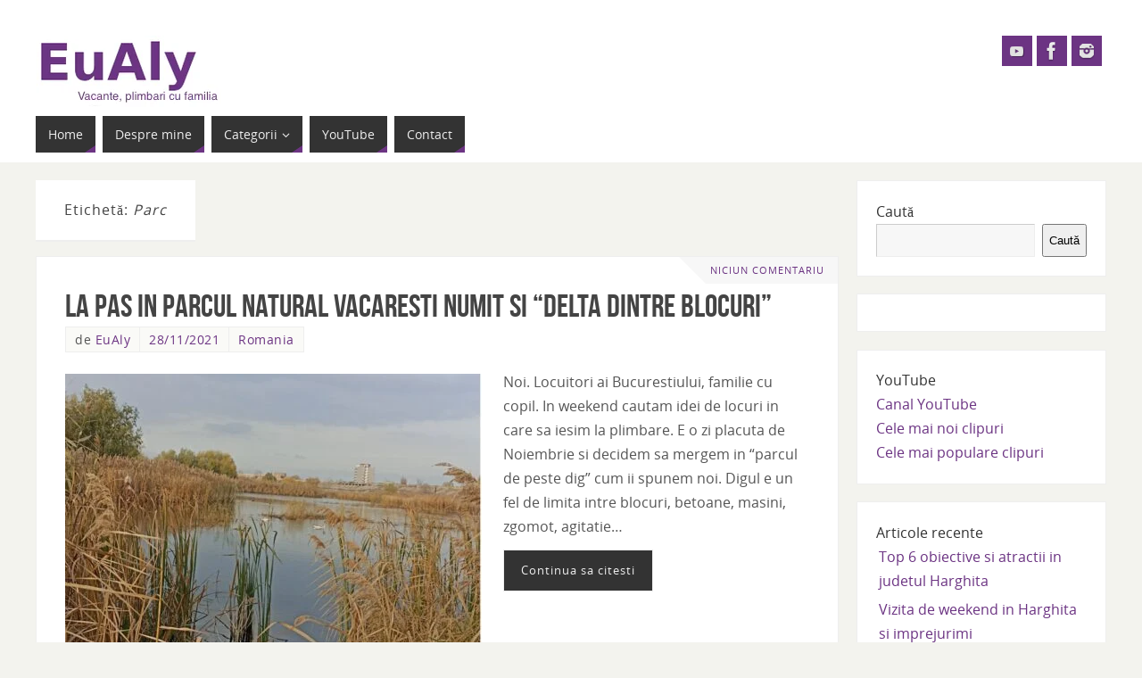

--- FILE ---
content_type: text/html; charset=UTF-8
request_url: https://www.eualy.com/tag/parc/
body_size: 17870
content:
<!DOCTYPE html><html dir="ltr" lang="ro-RO" prefix="og: https://ogp.me/ns#"><head><script data-no-optimize="1" type="6ac76ad33afb18edf2db854b-text/javascript">var litespeed_docref=sessionStorage.getItem("litespeed_docref");litespeed_docref&&(Object.defineProperty(document,"referrer",{get:function(){return litespeed_docref}}),sessionStorage.removeItem("litespeed_docref"));</script> <meta name="viewport" content="width=device-width, user-scalable=yes, initial-scale=1.0, minimum-scale=1.0, maximum-scale=3.0"><meta http-equiv="Content-Type" content="text/html; charset=UTF-8" /><link rel="profile" href="https://gmpg.org/xfn/11" /><link rel="pingback" href="https://www.eualy.com/xmlrpc.php" /><title>Parc - EuAly - Vacante, calatorii si plimbari cu familia</title><style type="text/css">/* Parabola Custom CSS */</style><style>img:is([sizes="auto" i], [sizes^="auto," i]) { contain-intrinsic-size: 3000px 1500px }</style><meta name="robots" content="max-image-preview:large" /><link rel="canonical" href="https://www.eualy.com/tag/parc/" /><meta name="generator" content="All in One SEO (AIOSEO) 4.9.0" /> <script type="application/ld+json" class="aioseo-schema">{"@context":"https:\/\/schema.org","@graph":[{"@type":"BreadcrumbList","@id":"https:\/\/www.eualy.com\/tag\/parc\/#breadcrumblist","itemListElement":[{"@type":"ListItem","@id":"https:\/\/www.eualy.com#listItem","position":1,"name":"Prima pagin\u0103","item":"https:\/\/www.eualy.com","nextItem":{"@type":"ListItem","@id":"https:\/\/www.eualy.com\/tag\/parc\/#listItem","name":"Parc"}},{"@type":"ListItem","@id":"https:\/\/www.eualy.com\/tag\/parc\/#listItem","position":2,"name":"Parc","previousItem":{"@type":"ListItem","@id":"https:\/\/www.eualy.com#listItem","name":"Prima pagin\u0103"}}]},{"@type":"CollectionPage","@id":"https:\/\/www.eualy.com\/tag\/parc\/#collectionpage","url":"https:\/\/www.eualy.com\/tag\/parc\/","name":"Parc - EuAly - Vacante, calatorii si plimbari cu familia","inLanguage":"ro-RO","isPartOf":{"@id":"https:\/\/www.eualy.com\/#website"},"breadcrumb":{"@id":"https:\/\/www.eualy.com\/tag\/parc\/#breadcrumblist"}},{"@type":"Person","@id":"https:\/\/www.eualy.com\/#person","name":"EuAly","image":{"@type":"ImageObject","@id":"https:\/\/www.eualy.com\/tag\/parc\/#personImage","url":"https:\/\/www.eualy.com\/wp-content\/litespeed\/avatar\/3d3b2ba8c40d5d9745c4226d2c817454.jpg?ver=1763694861","width":96,"height":96,"caption":"EuAly"}},{"@type":"WebSite","@id":"https:\/\/www.eualy.com\/#website","url":"https:\/\/www.eualy.com\/","name":"EuAly - Vacante, calatorii si plimbari cu familia","inLanguage":"ro-RO","publisher":{"@id":"https:\/\/www.eualy.com\/#person"}}]}</script> <link rel='dns-prefetch' href='//www.googletagmanager.com' /><link rel='dns-prefetch' href='//pagead2.googlesyndication.com' /><link rel="alternate" type="application/rss+xml" title="EuAly - Vacante, calatorii si plimbari cu familia &raquo; Flux" href="https://www.eualy.com/feed/" /><link rel="alternate" type="application/rss+xml" title="EuAly - Vacante, calatorii si plimbari cu familia &raquo; Flux comentarii" href="https://www.eualy.com/comments/feed/" /><link rel="alternate" type="application/rss+xml" title="EuAly - Vacante, calatorii si plimbari cu familia &raquo; Flux etichetă Parc" href="https://www.eualy.com/tag/parc/feed/" /><style id="litespeed-ccss">.wp-block-group{box-sizing:border-box}.wp-block-latest-posts.wp-block-latest-posts__list{list-style:none;padding-left:0}.wp-block-latest-posts.wp-block-latest-posts__list li{clear:both}ul{box-sizing:border-box}.wp-block-search__button{margin-left:.625em;word-break:normal}.wp-block-search__inside-wrapper{display:flex;flex:auto;flex-wrap:nowrap;max-width:100%}.wp-block-search__label{width:100%}.wp-block-search__input{padding:8px;flex-grow:1;margin-left:0;margin-right:0;min-width:3em;border:1px solid #949494;text-decoration:unset!important}:root{--wp--preset--font-size--normal:16px;--wp--preset--font-size--huge:42px}.screen-reader-text{border:0;clip:rect(1px,1px,1px,1px);clip-path:inset(50%);height:1px;margin:-1px;overflow:hidden;padding:0;position:absolute;width:1px;word-wrap:normal!important}body{--wp--preset--color--black:#000;--wp--preset--color--cyan-bluish-gray:#abb8c3;--wp--preset--color--white:#fff;--wp--preset--color--pale-pink:#f78da7;--wp--preset--color--vivid-red:#cf2e2e;--wp--preset--color--luminous-vivid-orange:#ff6900;--wp--preset--color--luminous-vivid-amber:#fcb900;--wp--preset--color--light-green-cyan:#7bdcb5;--wp--preset--color--vivid-green-cyan:#00d084;--wp--preset--color--pale-cyan-blue:#8ed1fc;--wp--preset--color--vivid-cyan-blue:#0693e3;--wp--preset--color--vivid-purple:#9b51e0;--wp--preset--gradient--vivid-cyan-blue-to-vivid-purple:linear-gradient(135deg,rgba(6,147,227,1) 0%,#9b51e0 100%);--wp--preset--gradient--light-green-cyan-to-vivid-green-cyan:linear-gradient(135deg,#7adcb4 0%,#00d082 100%);--wp--preset--gradient--luminous-vivid-amber-to-luminous-vivid-orange:linear-gradient(135deg,rgba(252,185,0,1) 0%,rgba(255,105,0,1) 100%);--wp--preset--gradient--luminous-vivid-orange-to-vivid-red:linear-gradient(135deg,rgba(255,105,0,1) 0%,#cf2e2e 100%);--wp--preset--gradient--very-light-gray-to-cyan-bluish-gray:linear-gradient(135deg,#eee 0%,#a9b8c3 100%);--wp--preset--gradient--cool-to-warm-spectrum:linear-gradient(135deg,#4aeadc 0%,#9778d1 20%,#cf2aba 40%,#ee2c82 60%,#fb6962 80%,#fef84c 100%);--wp--preset--gradient--blush-light-purple:linear-gradient(135deg,#ffceec 0%,#9896f0 100%);--wp--preset--gradient--blush-bordeaux:linear-gradient(135deg,#fecda5 0%,#fe2d2d 50%,#6b003e 100%);--wp--preset--gradient--luminous-dusk:linear-gradient(135deg,#ffcb70 0%,#c751c0 50%,#4158d0 100%);--wp--preset--gradient--pale-ocean:linear-gradient(135deg,#fff5cb 0%,#b6e3d4 50%,#33a7b5 100%);--wp--preset--gradient--electric-grass:linear-gradient(135deg,#caf880 0%,#71ce7e 100%);--wp--preset--gradient--midnight:linear-gradient(135deg,#020381 0%,#2874fc 100%);--wp--preset--duotone--dark-grayscale:url('#wp-duotone-dark-grayscale');--wp--preset--duotone--grayscale:url('#wp-duotone-grayscale');--wp--preset--duotone--purple-yellow:url('#wp-duotone-purple-yellow');--wp--preset--duotone--blue-red:url('#wp-duotone-blue-red');--wp--preset--duotone--midnight:url('#wp-duotone-midnight');--wp--preset--duotone--magenta-yellow:url('#wp-duotone-magenta-yellow');--wp--preset--duotone--purple-green:url('#wp-duotone-purple-green');--wp--preset--duotone--blue-orange:url('#wp-duotone-blue-orange');--wp--preset--font-size--small:13px;--wp--preset--font-size--medium:20px;--wp--preset--font-size--large:36px;--wp--preset--font-size--x-large:42px;--wp--preset--spacing--20:.44rem;--wp--preset--spacing--30:.67rem;--wp--preset--spacing--40:1rem;--wp--preset--spacing--50:1.5rem;--wp--preset--spacing--60:2.25rem;--wp--preset--spacing--70:3.38rem;--wp--preset--spacing--80:5.06rem}html,body,div,span,h1,h2,p,a,img,ins,ul,li,form,label,article,footer,header,nav,section,time{margin:0;padding:0;border:0;font-size:100%}*,*:before,*:after{box-sizing:border-box}article,footer,header,nav,section{display:block}ul{list-style:none}h1,h2{clear:both;font-weight:400}#content h1,#content h2{clear:none}ul{list-style:none}a img{border:none}#container{float:none;margin:0;width:100%;margin-top:20px}#content{margin-bottom:0}.sidey{display:block;float:left}div.menu,#branding,#main,#header{margin:0 auto}#branding{display:block;float:left;clear:both;height:75px;padding:0;position:relative;overflow:hidden;width:100%}a#logo{display:inline;height:100%}#forbottom{min-height:200px}html{font-size:16px;line-height:1.7}ul ul{margin-bottom:0}ins{text-decoration:none}input[type=search]{border:1px solid transparent;padding:10px}a:link,a:visited{text-decoration:none}.screen-reader-text{position:absolute;left:-9000px}#header{background:0 0}#header-container{display:block;float:none;position:relative;top:0;width:100%;height:100%}#header-container>div{margin-top:20px}#nav-toggle{display:none}#access{display:block;float:left;clear:both;width:100%;margin:10px auto 0}#access a{display:block;text-decoration:none;font-size:13px;text-transform:uppercase}#access a>span{display:block;padding:.5em 1em}#access ul li{position:relative;display:block;float:left;margin-right:8px;white-space:nowrap;margin-bottom:10px}#access>.menu>ul>li a:not(:only-child)>span:after{font-family:"Elusive";content:'\e80a';margin-left:5px;z-index:251;position:relative;display:inline-block;line-height:1}#access>.menu>ul ul>li a>span{margin-right:10px}#access>.menu>ul>li>a:after,#access>.menu>ul ul:after{position:absolute;content:"";width:0;height:0;right:0;bottom:0;border-bottom:8px solid transparent;border-left:12px solid transparent}#access ul ul{display:none;position:absolute;clear:both;z-index:250;margin-left:0}#access ul ul li{display:table;position:relative;float:left;clear:both;width:100%;margin:0}#access ul ul a{display:table;float:none;min-width:150px;width:100%}.parabola-menu-left #nav-toggle{text-align:left}#main{clear:both;padding:0}.page-header{display:table;float:none;border-bottom:2px solid transparent;margin-bottom:1em;padding:1.25em 2em}#content .page-title{display:inline-block;font-size:1em;font-weight:400;text-transform:none;letter-spacing:1px}.page-title span{font-style:italic;font-weight:400}#content .entry-title{font-size:2em;font-weight:400;line-height:1.3em;padding:0;margin:0;word-wrap:break-word}.entry-title a:link,.entry-title a:visited{color:inherit;text-decoration:none}.entry-meta{display:block;font-size:.85em;clear:both;margin-bottom:1em}.entry-meta span{display:block;float:left;border:1px solid transparent;margin-right:-1px;padding:0 10px;text-transform:uppercase;line-height:2;letter-spacing:.5px}time.updated{display:none}.entry-meta span.bl_categ{max-width:97%}.comments-link{position:absolute;right:0;top:0;height:30px;line-height:30px;min-width:110px;padding:0 15px 0 5px;text-align:center}.comments-link *{font-size:.7em;text-transform:uppercase;letter-spacing:1px;vertical-align:top}.comments-link:before{position:absolute;content:"";width:0;height:0;left:-30px;top:0;border-top:30px solid transparent;border-left:30px solid transparent}.entry-summary{clear:both;padding-top:8px;word-wrap:break-word}#content .entry-summary p:last-child{margin-bottom:12px}.entry-summary img{max-width:100%;height:auto}.alignleft,img.alignleft{float:left;margin-right:24px;margin-top:4px}img.alignleft{margin-bottom:12px}img.alignleft{opacity:.99;filter:alpha(opacity=99)}.widget-area ul,.widget-area ul ul{list-style:none;list-style-image:none}.widget-container{padding:1.3em;margin:0 0 1.2em;border:1px solid transparent}.widget-container>*{max-width:100%}.widget-container ul li{display:block;float:none;margin-bottom:5px}.widget-area a:link,.widget-area a:visited{text-decoration:none;word-wrap:break-word}input[type=search]{-webkit-appearance:textfield}input[type=search]::-webkit-search-decoration{-webkit-appearance:none}#main .widget-area ul{margin-left:0;padding:0}#main .widget-area ul ul{border:none;margin-left:3px;padding:0}#forbottom{clear:both;width:100%}.socials{float:right;position:relative;margin-right:10px;overflow:hidden}.socials a{position:relative;display:block;float:left;padding:4px;overflow:hidden;line-height:0}.socials img{position:relative;width:26px;height:26px;z-index:99}#header-container>div#sheader{position:absolute;margin:0;top:0;right:5px;z-index:270}#sheader a+a{margin-left:5px}.socials a:last-child{margin-bottom:0}article.post,article.hentry{position:relative;display:block;overflow:hidden;margin:0 0 1.5em;border:1px solid transparent;padding:2em}#toTop{width:22px;height:14px;bottom:20px;right:20px;position:fixed;display:none;z-index:999;background:url(/wp-content/themes/eualy/images/back.png)}.meta-light .entry-meta span{border:1px solid #eee;background:#fafaf7}a.continue-reading-link{display:table;width:auto;float:none;padding:.75em 1.5em;border:1px solid transparent;margin-top:1em;font-size:.8em;text-transform:uppercase;font-style:normal;letter-spacing:1px}header,nav,section,article,footer{display:block}#header,#main{max-width:1200px}#container.two-columns-right #secondary{width:280px;float:right}#container.two-columns-right #content{width:900px;float:left}#container.two-columns-right #content{width:calc(100% - 300px);float:left}body{font-family:"Open Sans"}#content h2.entry-title a,#content h2.entry-title{font-family:"Bebas Neue"}#access ul li a,#access ul li a span{font-family:"Open Sans"}body{color:#555;background-color:#f3f3ee}a{color:#6c3483}#header-full{background-color:#fff}.socials a{background-color:#6c3483}#access a,#nav-toggle span{color:#eee;background-color:#333}@media (max-width:650px){#access,#nav-toggle{background-color:#333}}#access>.menu>ul>li>a:after,#access>.menu>ul ul:after{border-color:transparent transparent #6c3483}#access ul ul{box-shadow:3px 3px 0 rgba(102,102,102,.3)}.page-title,.page-header,article.post,article.hentry{background-color:#fff}.sidey .widget-container,article.post,article.hentry,.page-header{border-color:#eee}.sidey .widget-container{color:#333;background-color:#fff}.sidey .widget-container a{color:#6c3483}.entry-title,.entry-title a,.page-title{color:#444}.comments-link{background-color:#f7f7f7}.comments-link:before{border-color:#f7f7f7 transparent transparent}a.continue-reading-link{color:#eee!important;background:#333;border-color:#eee}input[type=search]{background-color:#f7f7f7;border-color:#ccc #eee #eee #ccc;color:#555}#toTop{border-color:transparent transparent #131211}#toTop:after{border-color:transparent transparent #fff}.entry-summary{text-align:Default}html{font-size:16px;line-height:1.7em}#access a,.entry-meta span,a.continue-reading-link{text-transform:none}#content h2.entry-title{font-size:36px}#access ul li a{font-size:14px}#header-container>div:first-child{margin:40px 0 0}#branding{height:120px}@media (max-width:800px){#content h2.entry-title{font-size:34.2px}}@media (max-width:650px){#content h2.entry-title{font-size:32.4px}}@media (max-width:800px){body{font-size:.95em}#header,#access,#branding{width:100%}#header-full{min-width:100%}#branding{min-height:100px}#branding,#header-container{height:auto}#wrapper,#main,article.post,#container{width:auto}div.menu{margin:0 5px}#header-container>div:first-child{height:100%}#header a#logo{height:100%;display:block}a#logo img{width:auto;max-width:90%;height:80%}#container[class*=column] #secondary,#container[class*=column] #content{width:100%;float:none;margin:0;clear:both}#container[class*=column] #content{margin-bottom:20px}article.post{padding:1.5em}}@media (max-width:650px){#branding{height:auto}a#logo img{max-height:75%;max-width:90%;width:auto;height:auto}#header-container>div:first-child{margin-top:10px}.entry-meta a,.entry-meta,.comments-link{font-size:12px}#header .socials a img{width:20px;height:20px}#main{margin-top:0}#nav-toggle{display:block;float:left;margin:0 auto;width:100%;padding:2px 4%}#nav-toggle span:before{content:"\e820";font-family:"elusive";font-size:16px;height:40px;line-height:40px}#access{display:none;margin-top:0;padding-bottom:5px}#access .menu ul,#access .menu ul li{width:100%;margin:0}#access>.menu li ul{position:inherit;margin-top:0}#access>.menu ul ul{width:95%;left:5%}#access>.menu>ul>li>a>span{border-width:0 0 1px;border-style:solid;border-color:rgba(128,128,128,.3)}#access>.menu ul li>a:not(:only-child)>span:after{font-family:"Elusive";content:'\e80a';position:absolute;right:5px;top:10px;z-index:251}#access>.menu ul li>a:not(:only-child)>span{padding-right:18px}}@media (max-width:480px){body{font-size:.9em}#toTop{bottom:5px;right:5px}}</style><script src="/cdn-cgi/scripts/7d0fa10a/cloudflare-static/rocket-loader.min.js" data-cf-settings="6ac76ad33afb18edf2db854b-|49"></script><link rel="preload" data-asynced="1" data-optimized="2" as="style" onload="this.onload=null;this.rel='stylesheet'" href="https://www.eualy.com/wp-content/litespeed/ucss/4781b43b29f47f6b738066143ddd850e.css?ver=222eb" /><script data-optimized="1" type="litespeed/javascript" data-src="https://www.eualy.com/wp-content/plugins/litespeed-cache/assets/js/css_async.min.js"></script> <style id='classic-theme-styles-inline-css' type='text/css'>/*! This file is auto-generated */
.wp-block-button__link{color:#fff;background-color:#32373c;border-radius:9999px;box-shadow:none;text-decoration:none;padding:calc(.667em + 2px) calc(1.333em + 2px);font-size:1.125em}.wp-block-file__button{background:#32373c;color:#fff;text-decoration:none}</style><style id='global-styles-inline-css' type='text/css'>:root{--wp--preset--aspect-ratio--square: 1;--wp--preset--aspect-ratio--4-3: 4/3;--wp--preset--aspect-ratio--3-4: 3/4;--wp--preset--aspect-ratio--3-2: 3/2;--wp--preset--aspect-ratio--2-3: 2/3;--wp--preset--aspect-ratio--16-9: 16/9;--wp--preset--aspect-ratio--9-16: 9/16;--wp--preset--color--black: #000000;--wp--preset--color--cyan-bluish-gray: #abb8c3;--wp--preset--color--white: #ffffff;--wp--preset--color--pale-pink: #f78da7;--wp--preset--color--vivid-red: #cf2e2e;--wp--preset--color--luminous-vivid-orange: #ff6900;--wp--preset--color--luminous-vivid-amber: #fcb900;--wp--preset--color--light-green-cyan: #7bdcb5;--wp--preset--color--vivid-green-cyan: #00d084;--wp--preset--color--pale-cyan-blue: #8ed1fc;--wp--preset--color--vivid-cyan-blue: #0693e3;--wp--preset--color--vivid-purple: #9b51e0;--wp--preset--gradient--vivid-cyan-blue-to-vivid-purple: linear-gradient(135deg,rgba(6,147,227,1) 0%,rgb(155,81,224) 100%);--wp--preset--gradient--light-green-cyan-to-vivid-green-cyan: linear-gradient(135deg,rgb(122,220,180) 0%,rgb(0,208,130) 100%);--wp--preset--gradient--luminous-vivid-amber-to-luminous-vivid-orange: linear-gradient(135deg,rgba(252,185,0,1) 0%,rgba(255,105,0,1) 100%);--wp--preset--gradient--luminous-vivid-orange-to-vivid-red: linear-gradient(135deg,rgba(255,105,0,1) 0%,rgb(207,46,46) 100%);--wp--preset--gradient--very-light-gray-to-cyan-bluish-gray: linear-gradient(135deg,rgb(238,238,238) 0%,rgb(169,184,195) 100%);--wp--preset--gradient--cool-to-warm-spectrum: linear-gradient(135deg,rgb(74,234,220) 0%,rgb(151,120,209) 20%,rgb(207,42,186) 40%,rgb(238,44,130) 60%,rgb(251,105,98) 80%,rgb(254,248,76) 100%);--wp--preset--gradient--blush-light-purple: linear-gradient(135deg,rgb(255,206,236) 0%,rgb(152,150,240) 100%);--wp--preset--gradient--blush-bordeaux: linear-gradient(135deg,rgb(254,205,165) 0%,rgb(254,45,45) 50%,rgb(107,0,62) 100%);--wp--preset--gradient--luminous-dusk: linear-gradient(135deg,rgb(255,203,112) 0%,rgb(199,81,192) 50%,rgb(65,88,208) 100%);--wp--preset--gradient--pale-ocean: linear-gradient(135deg,rgb(255,245,203) 0%,rgb(182,227,212) 50%,rgb(51,167,181) 100%);--wp--preset--gradient--electric-grass: linear-gradient(135deg,rgb(202,248,128) 0%,rgb(113,206,126) 100%);--wp--preset--gradient--midnight: linear-gradient(135deg,rgb(2,3,129) 0%,rgb(40,116,252) 100%);--wp--preset--font-size--small: 13px;--wp--preset--font-size--medium: 20px;--wp--preset--font-size--large: 36px;--wp--preset--font-size--x-large: 42px;--wp--preset--spacing--20: 0.44rem;--wp--preset--spacing--30: 0.67rem;--wp--preset--spacing--40: 1rem;--wp--preset--spacing--50: 1.5rem;--wp--preset--spacing--60: 2.25rem;--wp--preset--spacing--70: 3.38rem;--wp--preset--spacing--80: 5.06rem;--wp--preset--shadow--natural: 6px 6px 9px rgba(0, 0, 0, 0.2);--wp--preset--shadow--deep: 12px 12px 50px rgba(0, 0, 0, 0.4);--wp--preset--shadow--sharp: 6px 6px 0px rgba(0, 0, 0, 0.2);--wp--preset--shadow--outlined: 6px 6px 0px -3px rgba(255, 255, 255, 1), 6px 6px rgba(0, 0, 0, 1);--wp--preset--shadow--crisp: 6px 6px 0px rgba(0, 0, 0, 1);}:where(.is-layout-flex){gap: 0.5em;}:where(.is-layout-grid){gap: 0.5em;}body .is-layout-flex{display: flex;}.is-layout-flex{flex-wrap: wrap;align-items: center;}.is-layout-flex > :is(*, div){margin: 0;}body .is-layout-grid{display: grid;}.is-layout-grid > :is(*, div){margin: 0;}:where(.wp-block-columns.is-layout-flex){gap: 2em;}:where(.wp-block-columns.is-layout-grid){gap: 2em;}:where(.wp-block-post-template.is-layout-flex){gap: 1.25em;}:where(.wp-block-post-template.is-layout-grid){gap: 1.25em;}.has-black-color{color: var(--wp--preset--color--black) !important;}.has-cyan-bluish-gray-color{color: var(--wp--preset--color--cyan-bluish-gray) !important;}.has-white-color{color: var(--wp--preset--color--white) !important;}.has-pale-pink-color{color: var(--wp--preset--color--pale-pink) !important;}.has-vivid-red-color{color: var(--wp--preset--color--vivid-red) !important;}.has-luminous-vivid-orange-color{color: var(--wp--preset--color--luminous-vivid-orange) !important;}.has-luminous-vivid-amber-color{color: var(--wp--preset--color--luminous-vivid-amber) !important;}.has-light-green-cyan-color{color: var(--wp--preset--color--light-green-cyan) !important;}.has-vivid-green-cyan-color{color: var(--wp--preset--color--vivid-green-cyan) !important;}.has-pale-cyan-blue-color{color: var(--wp--preset--color--pale-cyan-blue) !important;}.has-vivid-cyan-blue-color{color: var(--wp--preset--color--vivid-cyan-blue) !important;}.has-vivid-purple-color{color: var(--wp--preset--color--vivid-purple) !important;}.has-black-background-color{background-color: var(--wp--preset--color--black) !important;}.has-cyan-bluish-gray-background-color{background-color: var(--wp--preset--color--cyan-bluish-gray) !important;}.has-white-background-color{background-color: var(--wp--preset--color--white) !important;}.has-pale-pink-background-color{background-color: var(--wp--preset--color--pale-pink) !important;}.has-vivid-red-background-color{background-color: var(--wp--preset--color--vivid-red) !important;}.has-luminous-vivid-orange-background-color{background-color: var(--wp--preset--color--luminous-vivid-orange) !important;}.has-luminous-vivid-amber-background-color{background-color: var(--wp--preset--color--luminous-vivid-amber) !important;}.has-light-green-cyan-background-color{background-color: var(--wp--preset--color--light-green-cyan) !important;}.has-vivid-green-cyan-background-color{background-color: var(--wp--preset--color--vivid-green-cyan) !important;}.has-pale-cyan-blue-background-color{background-color: var(--wp--preset--color--pale-cyan-blue) !important;}.has-vivid-cyan-blue-background-color{background-color: var(--wp--preset--color--vivid-cyan-blue) !important;}.has-vivid-purple-background-color{background-color: var(--wp--preset--color--vivid-purple) !important;}.has-black-border-color{border-color: var(--wp--preset--color--black) !important;}.has-cyan-bluish-gray-border-color{border-color: var(--wp--preset--color--cyan-bluish-gray) !important;}.has-white-border-color{border-color: var(--wp--preset--color--white) !important;}.has-pale-pink-border-color{border-color: var(--wp--preset--color--pale-pink) !important;}.has-vivid-red-border-color{border-color: var(--wp--preset--color--vivid-red) !important;}.has-luminous-vivid-orange-border-color{border-color: var(--wp--preset--color--luminous-vivid-orange) !important;}.has-luminous-vivid-amber-border-color{border-color: var(--wp--preset--color--luminous-vivid-amber) !important;}.has-light-green-cyan-border-color{border-color: var(--wp--preset--color--light-green-cyan) !important;}.has-vivid-green-cyan-border-color{border-color: var(--wp--preset--color--vivid-green-cyan) !important;}.has-pale-cyan-blue-border-color{border-color: var(--wp--preset--color--pale-cyan-blue) !important;}.has-vivid-cyan-blue-border-color{border-color: var(--wp--preset--color--vivid-cyan-blue) !important;}.has-vivid-purple-border-color{border-color: var(--wp--preset--color--vivid-purple) !important;}.has-vivid-cyan-blue-to-vivid-purple-gradient-background{background: var(--wp--preset--gradient--vivid-cyan-blue-to-vivid-purple) !important;}.has-light-green-cyan-to-vivid-green-cyan-gradient-background{background: var(--wp--preset--gradient--light-green-cyan-to-vivid-green-cyan) !important;}.has-luminous-vivid-amber-to-luminous-vivid-orange-gradient-background{background: var(--wp--preset--gradient--luminous-vivid-amber-to-luminous-vivid-orange) !important;}.has-luminous-vivid-orange-to-vivid-red-gradient-background{background: var(--wp--preset--gradient--luminous-vivid-orange-to-vivid-red) !important;}.has-very-light-gray-to-cyan-bluish-gray-gradient-background{background: var(--wp--preset--gradient--very-light-gray-to-cyan-bluish-gray) !important;}.has-cool-to-warm-spectrum-gradient-background{background: var(--wp--preset--gradient--cool-to-warm-spectrum) !important;}.has-blush-light-purple-gradient-background{background: var(--wp--preset--gradient--blush-light-purple) !important;}.has-blush-bordeaux-gradient-background{background: var(--wp--preset--gradient--blush-bordeaux) !important;}.has-luminous-dusk-gradient-background{background: var(--wp--preset--gradient--luminous-dusk) !important;}.has-pale-ocean-gradient-background{background: var(--wp--preset--gradient--pale-ocean) !important;}.has-electric-grass-gradient-background{background: var(--wp--preset--gradient--electric-grass) !important;}.has-midnight-gradient-background{background: var(--wp--preset--gradient--midnight) !important;}.has-small-font-size{font-size: var(--wp--preset--font-size--small) !important;}.has-medium-font-size{font-size: var(--wp--preset--font-size--medium) !important;}.has-large-font-size{font-size: var(--wp--preset--font-size--large) !important;}.has-x-large-font-size{font-size: var(--wp--preset--font-size--x-large) !important;}
:where(.wp-block-post-template.is-layout-flex){gap: 1.25em;}:where(.wp-block-post-template.is-layout-grid){gap: 1.25em;}
:where(.wp-block-columns.is-layout-flex){gap: 2em;}:where(.wp-block-columns.is-layout-grid){gap: 2em;}
:root :where(.wp-block-pullquote){font-size: 1.5em;line-height: 1.6;}</style><style id='parabola-style-inline-css' type='text/css'>#header, #main, .topmenu, #colophon, #footer2-inner { max-width: 1200px; } #container.one-column { } #container.two-columns-right #secondary { width:280px; float:right; } #container.two-columns-right #content { width:900px; float:left; } /*fallback*/ #container.two-columns-right #content { width:calc(100% - 300px); float:left; } #container.two-columns-left #primary { width:280px; float:left; } #container.two-columns-left #content { width:900px; float:right; } /*fallback*/ #container.two-columns-left #content { width:-moz-calc(100% - 300px); float:right; width:-webkit-calc(100% - 300px); width:calc(100% - 300px); } #container.three-columns-right .sidey { width:140px; float:left; } #container.three-columns-right #primary { margin-left:20px; margin-right:20px; } #container.three-columns-right #content { width:880px; float:left; } /*fallback*/ #container.three-columns-right #content { width:-moz-calc(100% - 320px); float:left; width:-webkit-calc(100% - 320px); width:calc(100% - 320px);} #container.three-columns-left .sidey { width:140px; float:left; } #container.three-columns-left #secondary {margin-left:20px; margin-right:20px; } #container.three-columns-left #content { width:880px; float:right;} /*fallback*/ #container.three-columns-left #content { width:-moz-calc(100% - 320px); float:right; width:-webkit-calc(100% - 320px); width:calc(100% - 320px); } #container.three-columns-sided .sidey { width:140px; float:left; } #container.three-columns-sided #secondary { float:right; } #container.three-columns-sided #content { width:880px; float:right; /*fallback*/ width:-moz-calc(100% - 320px); float:right; width:-webkit-calc(100% - 320px); float:right; width:calc(100% - 320px); float:right; margin: 0 160px 0 -1200px; } body { font-family: "Open Sans"; } #content h1.entry-title a, #content h2.entry-title a, #content h1.entry-title , #content h2.entry-title, #frontpage .nivo-caption h3, .column-header-image, .column-header-noimage, .columnmore { font-family: "Bebas Neue"; } .widget-title, .widget-title a { line-height: normal; font-family: "Bebas Neue"; } .entry-content h1, .entry-content h2, .entry-content h3, .entry-content h4, .entry-content h5, .entry-content h6, h3#comments-title, #comments #reply-title { font-family: "Yanone Kaffeesatz Regular"; } #site-title span a { font-family: "Bebas Neue"; } #access ul li a, #access ul li a span { font-family: "Open Sans"; } body { color: #555555; background-color: #F3F3EE } a { color: #6C3483; } a:hover { color: #6C3483; } #header-full { background-color: #FFFFFF; } #site-title span a { color:#6C3483; } #site-description { color:#999999; } .socials a { background-color: #6C3483; } .socials .socials-hover { background-color: #333333; } .breadcrumbs:before { border-color: transparent transparent transparent #555555; } #access a, #nav-toggle span { color: #EEEEEE; background-color: #333333; } @media (max-width: 650px) { #access, #nav-toggle { background-color: #333333; } } #access a:hover { color: #6C3483; background-color: #444444; } #access > .menu > ul > li > a:after, #access > .menu > ul ul:after { border-color: transparent transparent #6C3483 transparent; } #access ul li:hover a:after { border-bottom-color:#6C3483;} #access ul li.current_page_item > a, #access ul li.current-menu-item > a, /*#access ul li.current_page_parent > a, #access ul li.current-menu-parent > a,*/ #access ul li.current_page_ancestor > a, #access ul li.current-menu-ancestor > a { color: #FFFFFF; background-color: #000000; } #access ul li.current_page_item > a:hover, #access ul li.current-menu-item > a:hover, /*#access ul li.current_page_parent > a:hover, #access ul li.current-menu-parent > a:hover,*/ #access ul li.current_page_ancestor > a:hover, #access ul li.current-menu-ancestor > a:hover { color: #6C3483; } #access ul ul { box-shadow: 3px 3px 0 rgba(102,102,102,0.3); } .topmenu ul li a { color: ; } .topmenu ul li a:after { border-color: #6C3483 transparent transparent transparent; } .topmenu ul li a:hover:after {border-top-color:#6C3483} .topmenu ul li a:hover { color: #6C3483; background-color: #6C3483; } div.post, div.page, div.hentry, div.product, div[class^='post-'], #comments, .comments, .column-text, .column-image, #srights, #slefts, #front-text3, #front-text4, .page-title, .page-header, article.post, article.page, article.hentry, .contentsearch, #author-info, #nav-below, .yoyo > li, .woocommerce #mainwoo { background-color: #FFFFFF; } div.post, div.page, div.hentry, .sidey .widget-container, #comments, .commentlist .comment-body, article.post, article.page, article.hentry, #nav-below, .page-header, .yoyo > li, #front-text3, #front-text4 { border-color: #EEEEEE; } #author-info, #entry-author-info { border-color: #F7F7F7; } #entry-author-info #author-avatar, #author-info #author-avatar { border-color: #EEEEEE; } article.sticky:hover { border-color: rgba(108,52,131,.6); } .sidey .widget-container { color: #333333; background-color: #FFFFFF; } .sidey .widget-title { color: #FFFFFF; background-color: #444444; } .sidey .widget-title:after { border-color: transparent transparent #6C3483; } .sidey .widget-container a { color: #6C3483; } .sidey .widget-container a:hover { color: #6C3483; } .entry-content h1, .entry-content h2, .entry-content h3, .entry-content h4, .entry-content h5, .entry-content h6 { color: #444444; } .entry-title, .entry-title a, .page-title { color: #444444; } .entry-title a:hover { color: #000000; } #content h3.entry-format { color: #EEEEEE; background-color: #333333; border-color: #333333; } #content h3.entry-format { color: #EEEEEE; background-color: #333333; border-color: #333333; } .comments-link { background-color: #F7F7F7; } .comments-link:before { border-color: #F7F7F7 transparent transparent; } #footer { color: #AAAAAA; background-color: #1A1917; } #footer2 { color: #AAAAAA; background-color: #131211; border-color:rgba(255,255,255,.1); } #footer a { color: #6C3483; } #footer a:hover { color: #6C3483; } #footer2 a { color: #6C3483; } #footer2 a:hover { color: #6C3483; } #footer .widget-container { color: #333333; background-color: #FFFFFF; } #footer .widget-title { color: #FFFFFF; background-color: #444444; } #footer .widget-title:after { border-color: transparent transparent #6C3483; } .footermenu ul li a:after { border-color: transparent transparent #6C3483 transparent; } a.continue-reading-link { color:#EEEEEE !important; background:#333333; border-color:#EEEEEE; } a.continue-reading-link:hover { background-color:#6C3483; } .button, #respond .form-submit input#submit { background-color: #F7F7F7; border-color: #EEEEEE; } .button:hover, #respond .form-submit input#submit:hover { border-color: #CCCCCC; } .entry-content tr th, .entry-content thead th { color: #FFFFFF; background-color: #444444; } .entry-content fieldset, .entry-content tr td { border-color: #CCCCCC; } hr { background-color: #CCCCCC; } input[type="text"], input[type="password"], input[type="email"], textarea, select, input[type="color"],input[type="date"],input[type="datetime"],input[type="datetime-local"],input[type="month"],input[type="number"],input[type="range"], input[type="search"],input[type="tel"],input[type="time"],input[type="url"],input[type="week"] { background-color: #F7F7F7; border-color: #CCCCCC #EEEEEE #EEEEEE #CCCCCC; color: #555555; } input[type="submit"], input[type="reset"] { color: #555555; background-color: #F7F7F7; border-color: #EEEEEE;} input[type="text"]:hover, input[type="password"]:hover, input[type="email"]:hover, textarea:hover, input[type="color"]:hover, input[type="date"]:hover, input[type="datetime"]:hover, input[type="datetime-local"]:hover, input[type="month"]:hover, input[type="number"]:hover, input[type="range"]:hover, input[type="search"]:hover, input[type="tel"]:hover, input[type="time"]:hover, input[type="url"]:hover, input[type="week"]:hover { background-color: rgb(247,247,247); background-color: rgba(247,247,247,0.4); } .entry-content code { border-color: #CCCCCC; background-color: #F7F7F7; } .entry-content pre { background-color: #F7F7F7; } .entry-content blockquote { border-color: #6C3483; background-color: #F7F7F7; } abbr, acronym { border-color: #555555; } span.edit-link { color: #555555; background-color: #EEEEEE; border-color: #F7F7F7; } .meta-border .entry-meta span, .meta-border .entry-utility span.bl_posted { border-color: #F7F7F7; } .meta-accented .entry-meta span, .meta-accented .entry-utility span.bl_posted { background-color: #EEEEEE; border-color: #F7F7F7; } .comment-meta a { color: #999999; } .comment-author { background-color: #F7F7F7; } .comment-details:after { border-color: transparent transparent transparent #F7F7F7; } .comment:hover > div > .comment-author { background-color: #EEEEEE; } .comment:hover > div > .comment-author .comment-details:after { border-color: transparent transparent transparent #EEEEEE; } #respond .form-allowed-tags { color: #999999; } .comment .reply a { border-color: #EEEEEE; color: #555555;} .comment .reply a:hover { background-color: #EEEEEE } .nav-next a:hover, .nav-previous a:hover {background: #F7F7F7} .pagination .current { font-weight: bold; } .pagination span, .pagination a { background-color: #FFFFFF; } .pagination a:hover { background-color: #333333;color:#6C3483} .page-link em {background-color: #333333; color:#6C3483;} .page-link a em {color:#6C3483;} .page-link a:hover em {background-color:#444444;} #searchform input[type="text"] {color:#999999;} #toTop {border-color:transparent transparent #131211;} #toTop:after {border-color:transparent transparent #FFFFFF;} #toTop:hover:after {border-bottom-color:#6C3483;} .caption-accented .wp-caption { background-color:rgb(108,52,131); background-color:rgba(108,52,131,0.8); color:#FFFFFF} .meta-themed .entry-meta span { color: #999999; background-color: #F7F7F7; border-color: #EEEEEE; } .meta-themed .entry-meta span:hover { background-color: #EEEEEE; } .meta-themed .entry-meta span a:hover { color: #555555; } .entry-content, .entry-summary, #front-text3, #front-text4 { text-align:Default ; } html { font-size:16px; line-height:1.7em; } #site-title a, #site-description, #access a, .topmenu ul li a, .footermenu a, .entry-meta span, .entry-utility span, #content h3.entry-format, span.edit-link, h3#comments-title, h3#reply-title, .comment-author cite, .comment .reply a, .widget-title, #site-info a, .nivo-caption h2, a.continue-reading-link, .column-image h3, #front-columns h3.column-header-noimage, .tinynav, .page-link { text-transform: none; }#content h1.entry-title, #content h2.entry-title { font-size:36px ;} .widget-title, .widget-title a { font-size:18px ;} .entry-content h1 { font-size: 2.676em; } #frontpage h1 { font-size: 2.076em; } .entry-content h2 { font-size: 2.352em; } #frontpage h2 { font-size: 1.752em; } .entry-content h3 { font-size: 2.028em; } #frontpage h3 { font-size: 1.428em; } .entry-content h4 { font-size: 1.704em; } #frontpage h4 { font-size: 1.104em; } .entry-content h5 { font-size: 1.38em; } #frontpage h5 { font-size: 0.78em; } .entry-content h6 { font-size: 1.056em; } #frontpage h6 { font-size: 0.456em; } #site-title span a { font-size:48px ;} #access ul li a { font-size:14px ;} #access ul ul ul a {font-size:12px;} .nocomments, .nocomments2 {display:none;} #header-container > div:first-child { margin:40px 0 0 0px;} .entry-content p, .entry-content ul, .entry-content ol, .entry-content dd, .entry-content pre, .entry-content hr, .commentlist p { margin-bottom: 1.0em; } #header-widget-area { width: 33%; } #branding { height:120px; } @media (max-width: 800px) { #content h1.entry-title, #content h2.entry-title { font-size:34.2px ; } #site-title span a { font-size:43.2px;} } @media (max-width: 650px) { #content h1.entry-title, #content h2.entry-title {font-size:32.4px ;} #site-title span a { font-size:38.4px;} } @media (max-width: 480px) { #site-title span a { font-size:28.8px;} }</style> <script type="litespeed/javascript" data-src="https://www.eualy.com/wp-includes/js/jquery/jquery.min.js?ver=3.7.1" id="jquery-core-js"></script> 
 <script type="litespeed/javascript" data-src="https://www.googletagmanager.com/gtag/js?id=G-37ELS9HP2F" id="google_gtagjs-js"></script> <script id="google_gtagjs-js-after" type="litespeed/javascript">window.dataLayer=window.dataLayer||[];function gtag(){dataLayer.push(arguments)}
gtag("set","linker",{"domains":["www.eualy.com"]});gtag("js",new Date());gtag("set","developer_id.dZTNiMT",!0);gtag("config","G-37ELS9HP2F")</script> <link rel="https://api.w.org/" href="https://www.eualy.com/wp-json/" /><link rel="alternate" title="JSON" type="application/json" href="https://www.eualy.com/wp-json/wp/v2/tags/28" /><link rel="EditURI" type="application/rsd+xml" title="RSD" href="https://www.eualy.com/xmlrpc.php?rsd" /><meta name="generator" content="WordPress 6.8.3" /><meta name="generator" content="Site Kit by Google 1.166.0" /><meta name="google-adsense-platform-account" content="ca-host-pub-2644536267352236"><meta name="google-adsense-platform-domain" content="sitekit.withgoogle.com"> <script type="litespeed/javascript" data-src="https://pagead2.googlesyndication.com/pagead/js/adsbygoogle.js?client=ca-pub-1054379229127664&amp;host=ca-host-pub-2644536267352236" crossorigin="anonymous"></script> 
<!--[if lt IE 9]> <script>document.createElement('header');
document.createElement('nav');
document.createElement('section');
document.createElement('article');
document.createElement('aside');
document.createElement('footer');</script> <![endif]--></head><body class="archive tag tag-parc tag-28 wp-theme-eualy parabola-image-none caption-accented meta-light parabola_triagles parabola-menu-left"><div id="toTop"></div><div id="wrapper" class="hfeed"><div id="header-full"><header id="header"><div id="masthead"><div id="branding" role="banner" ><div id="header-container"><div><a id="logo" href="https://www.eualy.com/" ><img data-lazyloaded="1" src="[data-uri]" width="230" height="92" title="EuAly &#8211; Vacante, calatorii si plimbari cu familia" alt="EuAly &#8211; Vacante, calatorii si plimbari cu familia" data-src="https://www.eualy.com/wp-content/uploads/2021/10/rsz_eualy-1.png.webp" /></a></div><div class="socials" id="sheader">
<a  target="_blank"  rel="nofollow" href="https://www.youtube.com/channel/UCoqkbRdtA14sxtD5zlV50EA"
class="socialicons social-YouTube" title="EuAly pe YouTube">
<img data-lazyloaded="1" src="[data-uri]" width="26" height="26" alt="YouTube" data-src="https://www.eualy.com/wp-content/themes/eualy/images/socials/YouTube.png" />
</a>
<a  target="_blank"  rel="nofollow" href="https://www.facebook.com/eualy27"
class="socialicons social-Facebook" title="Facebook">
<img data-lazyloaded="1" src="[data-uri]" width="26" height="26" alt="Facebook" data-src="https://www.eualy.com/wp-content/themes/eualy/images/socials/Facebook.png" />
</a>
<a  target="_blank"  rel="nofollow" href="https://www.instagram.com/eualy__/"
class="socialicons social-Instagram" title="Instagram">
<img data-lazyloaded="1" src="[data-uri]" width="26" height="26" alt="Instagram" data-src="https://www.eualy.com/wp-content/themes/eualy/images/socials/Instagram.png" />
</a></div></div><div style="clear:both;"></div></div>
<a id="nav-toggle"><span>&nbsp;</span></a><nav id="access" class="jssafe" role="navigation"><div class="skip-link screen-reader-text"><a href="#content" title="Sari la conținut">Sari la conținut</a></div><div class="menu"><ul id="prime_nav" class="menu"><li id="menu-item-53" class="menu-item menu-item-type-custom menu-item-object-custom menu-item-home menu-item-53"><a href="https://www.eualy.com"><span>Home</span></a></li><li id="menu-item-54" class="menu-item menu-item-type-post_type menu-item-object-page menu-item-54"><a href="https://www.eualy.com/despre/"><span>Despre mine</span></a></li><li id="menu-item-75" class="menu-item menu-item-type-custom menu-item-object-custom menu-item-has-children menu-item-75"><a href="#"><span>Categorii</span></a><ul class="sub-menu"><li id="menu-item-1010" class="menu-item menu-item-type-taxonomy menu-item-object-category menu-item-1010"><a href="https://www.eualy.com/category/hoteluri/"><span>Hoteluri</span></a></li><li id="menu-item-89" class="menu-item menu-item-type-taxonomy menu-item-object-category menu-item-89"><a href="https://www.eualy.com/category/romania/"><span>Romania</span></a></li><li id="menu-item-90" class="menu-item menu-item-type-taxonomy menu-item-object-category menu-item-90"><a href="https://www.eualy.com/category/turcia/"><span>Turcia</span></a></li><li id="menu-item-324" class="menu-item menu-item-type-taxonomy menu-item-object-category menu-item-324"><a href="https://www.eualy.com/category/spania/"><span>Spania</span></a></li><li id="menu-item-365" class="menu-item menu-item-type-taxonomy menu-item-object-category menu-item-365"><a href="https://www.eualy.com/category/bulgaria/"><span>Bulgaria</span></a></li><li id="menu-item-933" class="menu-item menu-item-type-taxonomy menu-item-object-category menu-item-933"><a href="https://www.eualy.com/category/emiratele-arabe-unite/"><span>Emiratele Arabe Unite</span></a></li><li id="menu-item-819" class="menu-item menu-item-type-taxonomy menu-item-object-category menu-item-819"><a href="https://www.eualy.com/category/retetele-karinei/"><span>Retetele Karinei</span></a></li></ul></li><li id="menu-item-351" class="menu-item menu-item-type-custom menu-item-object-custom menu-item-351"><a href="https://www.youtube.com/channel/UCoqkbRdtA14sxtD5zlV50EA"><span>YouTube</span></a></li><li id="menu-item-55" class="menu-item menu-item-type-post_type menu-item-object-page menu-item-55"><a href="https://www.eualy.com/contact/"><span>Contact</span></a></li></ul></div></nav></div><div style="clear:both;height:1px;width:1px;"></div></header></div><div id="main"><div  id="forbottom" ><div style="clear:both;"></div><section id="container" class="two-columns-right"><div id="content" role="main"><header class="page-header"><h1 class="page-title">Etichetă: <span>Parc</span></h1></header><div class="content-masonry"><article id="post-241" class="post-241 post type-post status-publish format-standard has-post-thumbnail hentry category-romania tag-delta tag-parc tag-vacaresti"><div class="comments-link"><a href="https://www.eualy.com/la-pas-in-parcul-natural-vacaresti-numit-si-delta-dintre-blocuri/#respond">Niciun comentariu</a></div><header class="entry-header"><h2 class="entry-title">
<a href="https://www.eualy.com/la-pas-in-parcul-natural-vacaresti-numit-si-delta-dintre-blocuri/" title="Legătură permanentă la La pas in Parcul Natural Vacaresti numit si “Delta dintre blocuri”" rel="bookmark">La pas in Parcul Natural Vacaresti numit si “Delta dintre blocuri”</a></h2><div class="entry-meta">
&nbsp; <span class="author vcard" >de <a class="url fn n" rel="author" href="https://www.eualy.com/author/alina/" title="Vezi toate articolele lui EuAly">EuAly</a></span> <span><time class="onDate date published" datetime="2021-11-28T18:44:00+03:00"> <a href="https://www.eualy.com/la-pas-in-parcul-natural-vacaresti-numit-si-delta-dintre-blocuri/" rel="bookmark">28/11/2021</a> </time></span><time class="updated"  datetime="2021-11-28T18:45:56+03:00">28/11/2021</time> <span class="bl_categ"> <a href="https://www.eualy.com/category/romania/" rel="tag">Romania</a> </span></div></header><div class="entry-summary">
<a href="https://www.eualy.com/la-pas-in-parcul-natural-vacaresti-numit-si-delta-dintre-blocuri/" title="La pas in Parcul Natural Vacaresti numit si “Delta dintre blocuri”"><img data-lazyloaded="1" src="[data-uri]" width="467" height="350" data-src="https://www.eualy.com/wp-content/uploads/2021/11/Picture-1-1-467x350.jpg.webp" class="alignleft post_thumbnail wp-post-image" alt="" decoding="async" fetchpriority="high" data-srcset="https://www.eualy.com/wp-content/uploads/2021/11/Picture-1-1-467x350.jpg.webp 467w, https://www.eualy.com/wp-content/uploads/2021/11/Picture-1-1-300x225.jpg.webp 300w, https://www.eualy.com/wp-content/uploads/2021/11/Picture-1-1-1024x768.jpg.webp 1024w, https://www.eualy.com/wp-content/uploads/2021/11/Picture-1-1-768x576.jpg.webp 768w, https://www.eualy.com/wp-content/uploads/2021/11/Picture-1-1-150x113.jpg.webp 150w, https://www.eualy.com/wp-content/uploads/2021/11/Picture-1-1.jpg.webp 1384w" data-sizes="(max-width: 467px) 100vw, 467px" /></a><p>Noi. Locuitori ai Bucurestiului, familie cu copil. In weekend cautam idei de locuri in care sa iesim la plimbare. E o zi placuta de Noiembrie si decidem sa mergem in “parcul de peste dig” cum ii spunem noi. Digul e un fel de limita intre blocuri, betoane, masini, zgomot, agitatie&#8230; <a class="continue-reading-link" href="https://www.eualy.com/la-pas-in-parcul-natural-vacaresti-numit-si-delta-dintre-blocuri/">Continua sa citesti</a></p></div><footer class="entry-meta"><div class="footer-tags"><span class="bl_tagg">Etichetat</span> &nbsp;&nbsp;<a href="https://www.eualy.com/tag/delta/" rel="tag">Delta</a>, <a href="https://www.eualy.com/tag/parc/" rel="tag">Parc</a>, <a href="https://www.eualy.com/tag/vacaresti/" rel="tag">Vacaresti</a></div></footer></article></div></div><div id="secondary" class="widget-area sidey" role="complementary"><ul class="xoxo"><li id="block-2" class="widget-container widget_block widget_search"><form role="search" method="get" action="https://www.eualy.com/" class="wp-block-search__button-outside wp-block-search__text-button wp-block-search"    ><label class="wp-block-search__label" for="wp-block-search__input-1" >Caută</label><div class="wp-block-search__inside-wrapper " ><input class="wp-block-search__input" id="wp-block-search__input-1" placeholder="" value="" type="search" name="s" required /><button aria-label="Caută" class="wp-block-search__button wp-element-button" type="submit" >Caută</button></div></form></li><li id="block-5" class="widget-container widget_block"><div class="wp-block-group"><div class="wp-block-group__inner-container is-layout-flow wp-block-group-is-layout-flow"> <script type="litespeed/javascript" data-src="https://pagead2.googlesyndication.com/pagead/js/adsbygoogle.js?client=ca-pub-1054379229127664"
     crossorigin="anonymous"></script> 
<ins class="adsbygoogle"
style="display:block"
data-ad-client="ca-pub-1054379229127664"
data-ad-slot="9317393026"
data-ad-format="auto"
data-full-width-responsive="true"></ins> <script type="litespeed/javascript">(adsbygoogle=window.adsbygoogle||[]).push({})</script> </div></div></li><li id="block-17" class="widget-container widget_block"><h2>YouTube</h2><p><a href="https://www.youtube.com/channel/UCoqkbRdtA14sxtD5zlV50EA">Canal YouTube</a></p><p><a href="https://www.youtube.com/channel/UCoqkbRdtA14sxtD5zlV50EA/videos?view=0&amp;sort=dd&amp;flow=grid">Cele mai noi clipuri</a></p><p><a href="https://www.youtube.com/channel/UCoqkbRdtA14sxtD5zlV50EA/videos?view=0&amp;sort=p&amp;flow=grid">Cele mai populare clipuri</a></p></li><li id="block-3" class="widget-container widget_block"><div class="wp-block-group"><div class="wp-block-group__inner-container is-layout-flow wp-block-group-is-layout-flow"><h2 class="wp-block-heading">Articole recente</h2><ul class="wp-block-latest-posts__list wp-block-latest-posts"><li><a class="wp-block-latest-posts__post-title" href="https://www.eualy.com/top-6-obiective-si-atractii-in-judetul-harghita/">Top 6 obiective si atractii in judetul Harghita</a></li><li><a class="wp-block-latest-posts__post-title" href="https://www.eualy.com/harghita-9-locuri-si-obiective-de-vizitat-in-2-zile/">Vizita de weekend in Harghita si imprejurimi</a></li><li><a class="wp-block-latest-posts__post-title" href="https://www.eualy.com/vulcanii-noroiosi-buzau-paclele-mari-si-mici-fierbatorile/">Vulcanii Noroiosi (Pâcle si Fierbatori). Obiectiv natural de vizitat in Buzau.</a></li></ul></div></div></li><li id="block-4" class="widget-container widget_block"><div class="wp-block-group"><div class="wp-block-group__inner-container is-layout-flow wp-block-group-is-layout-flow"><h2 class="wp-block-heading">Comentarii recente</h2><ol class="wp-block-latest-comments"><li class="wp-block-latest-comments__comment"><article><footer class="wp-block-latest-comments__comment-meta"><span class="wp-block-latest-comments__comment-author">Nelu</span> pe <a class="wp-block-latest-comments__comment-link" href="https://www.eualy.com/istanbul-totul-despre-cardul-de-transport-public-istanbulkart/#comment-5173">Istanbul &#8211; totul despre cardul de transport public Istanbulkart</a></footer></article></li><li class="wp-block-latest-comments__comment"><article><footer class="wp-block-latest-comments__comment-meta"><span class="wp-block-latest-comments__comment-author">Nelu</span> pe <a class="wp-block-latest-comments__comment-link" href="https://www.eualy.com/istanbul-totul-despre-cardul-de-transport-public-istanbulkart/#comment-5172">Istanbul &#8211; totul despre cardul de transport public Istanbulkart</a></footer></article></li><li class="wp-block-latest-comments__comment"><article><footer class="wp-block-latest-comments__comment-meta"><span class="wp-block-latest-comments__comment-author">Alina</span> pe <a class="wp-block-latest-comments__comment-link" href="https://www.eualy.com/o-priveliste-ce-te-face-sa-uiti-de-agitatia-urbana/#comment-4060">O priveliste ce te face sa uiti de agitatia urbana</a></footer></article></li><li class="wp-block-latest-comments__comment"><article><footer class="wp-block-latest-comments__comment-meta"><span class="wp-block-latest-comments__comment-author">Andreea</span> pe <a class="wp-block-latest-comments__comment-link" href="https://www.eualy.com/o-priveliste-ce-te-face-sa-uiti-de-agitatia-urbana/#comment-3928">O priveliste ce te face sa uiti de agitatia urbana</a></footer></article></li><li class="wp-block-latest-comments__comment"><article><footer class="wp-block-latest-comments__comment-meta"><span class="wp-block-latest-comments__comment-author">Oprea Elena</span> pe <a class="wp-block-latest-comments__comment-link" href="https://www.eualy.com/cum-este-la-muzeul-retro-si-muzeul-figurinelor-de-ceara-de-la-varna-bulgaria-retro-museum-si-wax-museum/#comment-3620">Cum este la Muzeul Retro si Muzeul Figurinelor de ceara de la Varna, Bulgaria (Retro Museum si Wax Museum)</a></footer></article></li></ol></div></div></li><li id="block-20" class="widget-container widget_block"><div class="wp-block-group"><div class="wp-block-group__inner-container is-layout-flow wp-block-group-is-layout-flow"><div class="wp-block-group"><div class="wp-block-group__inner-container is-layout-flow wp-block-group-is-layout-flow"><div class="wp-block-group"><div class="wp-block-group__inner-container is-layout-flow wp-block-group-is-layout-flow"><h2 class="wp-block-heading">Etichete</h2><p class="wp-block-tag-cloud"><a href="https://www.eualy.com/tag/turism/" class="tag-cloud-link tag-link-42 tag-link-position-1" style="font-size: 8pt;" aria-label="#turism (1 element)">#turism</a>
<a href="https://www.eualy.com/tag/alba-iulia/" class="tag-cloud-link tag-link-11 tag-link-position-2" style="font-size: 14.3pt;" aria-label="Alba Iulia (2 elemente)">Alba Iulia</a>
<a href="https://www.eualy.com/tag/arsenie-boca/" class="tag-cloud-link tag-link-23 tag-link-position-3" style="font-size: 8pt;" aria-label="Arsenie Boca (1 element)">Arsenie Boca</a>
<a href="https://www.eualy.com/tag/bucuresti/" class="tag-cloud-link tag-link-15 tag-link-position-4" style="font-size: 14.3pt;" aria-label="Bucuresti (2 elemente)">Bucuresti</a>
<a href="https://www.eualy.com/tag/cascada-clocota/" class="tag-cloud-link tag-link-17 tag-link-position-5" style="font-size: 8pt;" aria-label="Cascada Clocota (1 element)">Cascada Clocota</a>
<a href="https://www.eualy.com/tag/cetatea-alba-carolina/" class="tag-cloud-link tag-link-10 tag-link-position-6" style="font-size: 8pt;" aria-label="Cetatea Alba Carolina (1 element)">Cetatea Alba Carolina</a>
<a href="https://www.eualy.com/tag/craciunita/" class="tag-cloud-link tag-link-33 tag-link-position-7" style="font-size: 8pt;" aria-label="craciunita (1 element)">craciunita</a>
<a href="https://www.eualy.com/tag/cristur/" class="tag-cloud-link tag-link-21 tag-link-position-8" style="font-size: 8pt;" aria-label="Cristur (1 element)">Cristur</a>
<a href="https://www.eualy.com/tag/delta/" class="tag-cloud-link tag-link-27 tag-link-position-9" style="font-size: 8pt;" aria-label="Delta (1 element)">Delta</a>
<a href="https://www.eualy.com/tag/floareacraciunului/" class="tag-cloud-link tag-link-35 tag-link-position-10" style="font-size: 8pt;" aria-label="floareaCraciunului (1 element)">floareaCraciunului</a>
<a href="https://www.eualy.com/tag/floarealuniidecembrie/" class="tag-cloud-link tag-link-34 tag-link-position-11" style="font-size: 8pt;" aria-label="floarealuniidecembrie (1 element)">floarealuniidecembrie</a>
<a href="https://www.eualy.com/tag/galaxy/" class="tag-cloud-link tag-link-25 tag-link-position-12" style="font-size: 8pt;" aria-label="galaxy (1 element)">galaxy</a>
<a href="https://www.eualy.com/tag/geoagiu-bai/" class="tag-cloud-link tag-link-18 tag-link-position-13" style="font-size: 8pt;" aria-label="Geoagiu-Bai (1 element)">Geoagiu-Bai</a>
<a href="https://www.eualy.com/tag/hunedoara/" class="tag-cloud-link tag-link-16 tag-link-position-14" style="font-size: 22pt;" aria-label="Hunedoara (4 elemente)">Hunedoara</a>
<a href="https://www.eualy.com/tag/lacului-paltinu/" class="tag-cloud-link tag-link-29 tag-link-position-15" style="font-size: 8pt;" aria-label="Lacului Paltinu (1 element)">Lacului Paltinu</a>
<a href="https://www.eualy.com/tag/manastirea-prislop/" class="tag-cloud-link tag-link-20 tag-link-position-16" style="font-size: 14.3pt;" aria-label="Manastirea Prislop (2 elemente)">Manastirea Prislop</a>
<a href="https://www.eualy.com/tag/natura/" class="tag-cloud-link tag-link-45 tag-link-position-17" style="font-size: 8pt;" aria-label="natura (1 element)">natura</a>
<a href="https://www.eualy.com/tag/parc/" class="tag-cloud-link tag-link-28 tag-link-position-18" style="font-size: 8pt;" aria-label="Parc (1 element)">Parc</a>
<a href="https://www.eualy.com/tag/plimbare/" class="tag-cloud-link tag-link-44 tag-link-position-19" style="font-size: 8pt;" aria-label="plimbare (1 element)">plimbare</a>
<a href="https://www.eualy.com/tag/poinsettia/" class="tag-cloud-link tag-link-31 tag-link-position-20" style="font-size: 8pt;" aria-label="poinsettia (1 element)">poinsettia</a>
<a href="https://www.eualy.com/tag/prislop/" class="tag-cloud-link tag-link-22 tag-link-position-21" style="font-size: 8pt;" aria-label="Prislop (1 element)">Prislop</a>
<a href="https://www.eualy.com/tag/romania/" class="tag-cloud-link tag-link-14 tag-link-position-22" style="font-size: 8pt;" aria-label="Romania (1 element)">Romania</a>
<a href="https://www.eualy.com/tag/steauacraciunului/" class="tag-cloud-link tag-link-32 tag-link-position-23" style="font-size: 8pt;" aria-label="steauacraciunului (1 element)">steauacraciunului</a>
<a href="https://www.eualy.com/tag/therme/" class="tag-cloud-link tag-link-24 tag-link-position-24" style="font-size: 8pt;" aria-label="therme (1 element)">therme</a>
<a href="https://www.eualy.com/tag/transilvania/" class="tag-cloud-link tag-link-12 tag-link-position-25" style="font-size: 8pt;" aria-label="Transilvania (1 element)">Transilvania</a>
<a href="https://www.eualy.com/tag/vacanta/" class="tag-cloud-link tag-link-43 tag-link-position-26" style="font-size: 8pt;" aria-label="vacanta (1 element)">vacanta</a>
<a href="https://www.eualy.com/tag/vacaresti/" class="tag-cloud-link tag-link-26 tag-link-position-27" style="font-size: 8pt;" aria-label="Vacaresti (1 element)">Vacaresti</a>
<a href="https://www.eualy.com/tag/valea-doftanei/" class="tag-cloud-link tag-link-30 tag-link-position-28" style="font-size: 8pt;" aria-label="Valea Doftanei (1 element)">Valea Doftanei</a></p></div></div></div></div></div></div></li><li id="block-21" class="widget-container widget_block"><div class="wp-block-group"><div class="wp-block-group__inner-container is-layout-flow wp-block-group-is-layout-flow"><div class="wp-block-group"><div class="wp-block-group__inner-container is-layout-flow wp-block-group-is-layout-flow"></div></div><p></p></div></div></li><li id="block-6" class="widget-container widget_block"><div class="wp-block-group"><div class="wp-block-group__inner-container is-layout-flow wp-block-group-is-layout-flow"></div></div></li></ul></div></section><div style="clear:both;"></div></div></div><footer id="footer" role="contentinfo"><div id="colophon"></div><div id="footer2"><div id="footer2-inner"><div id="site-copyright">© 2024 EuAly.Com</div><div style="text-align:center;padding:5px 0 2px;text-transform:uppercase;font-size:12px;margin:1em auto 0;"></div></div></div></footer></div> <script type="speculationrules">{"prefetch":[{"source":"document","where":{"and":[{"href_matches":"\/*"},{"not":{"href_matches":["\/wp-*.php","\/wp-admin\/*","\/wp-content\/uploads\/*","\/wp-content\/*","\/wp-content\/plugins\/*","\/wp-content\/themes\/eualy\/*","\/*\\?(.+)"]}},{"not":{"selector_matches":"a[rel~=\"nofollow\"]"}},{"not":{"selector_matches":".no-prefetch, .no-prefetch a"}}]},"eagerness":"conservative"}]}</script> <script type="6ac76ad33afb18edf2db854b-module" src="https://www.eualy.com/wp-content/plugins/all-in-one-seo-pack/dist/Lite/assets/table-of-contents.95d0dfce.js?ver=4.9.0" id="aioseo/js/src/vue/standalone/blocks/table-of-contents/frontend.js-js"></script> <script data-no-optimize="1" type="6ac76ad33afb18edf2db854b-text/javascript">window.lazyLoadOptions=Object.assign({},{threshold:300},window.lazyLoadOptions||{});!function(t,e){"object"==typeof exports&&"undefined"!=typeof module?module.exports=e():"function"==typeof define&&define.amd?define(e):(t="undefined"!=typeof globalThis?globalThis:t||self).LazyLoad=e()}(this,function(){"use strict";function e(){return(e=Object.assign||function(t){for(var e=1;e<arguments.length;e++){var n,a=arguments[e];for(n in a)Object.prototype.hasOwnProperty.call(a,n)&&(t[n]=a[n])}return t}).apply(this,arguments)}function o(t){return e({},at,t)}function l(t,e){return t.getAttribute(gt+e)}function c(t){return l(t,vt)}function s(t,e){return function(t,e,n){e=gt+e;null!==n?t.setAttribute(e,n):t.removeAttribute(e)}(t,vt,e)}function i(t){return s(t,null),0}function r(t){return null===c(t)}function u(t){return c(t)===_t}function d(t,e,n,a){t&&(void 0===a?void 0===n?t(e):t(e,n):t(e,n,a))}function f(t,e){et?t.classList.add(e):t.className+=(t.className?" ":"")+e}function _(t,e){et?t.classList.remove(e):t.className=t.className.replace(new RegExp("(^|\\s+)"+e+"(\\s+|$)")," ").replace(/^\s+/,"").replace(/\s+$/,"")}function g(t){return t.llTempImage}function v(t,e){!e||(e=e._observer)&&e.unobserve(t)}function b(t,e){t&&(t.loadingCount+=e)}function p(t,e){t&&(t.toLoadCount=e)}function n(t){for(var e,n=[],a=0;e=t.children[a];a+=1)"SOURCE"===e.tagName&&n.push(e);return n}function h(t,e){(t=t.parentNode)&&"PICTURE"===t.tagName&&n(t).forEach(e)}function a(t,e){n(t).forEach(e)}function m(t){return!!t[lt]}function E(t){return t[lt]}function I(t){return delete t[lt]}function y(e,t){var n;m(e)||(n={},t.forEach(function(t){n[t]=e.getAttribute(t)}),e[lt]=n)}function L(a,t){var o;m(a)&&(o=E(a),t.forEach(function(t){var e,n;e=a,(t=o[n=t])?e.setAttribute(n,t):e.removeAttribute(n)}))}function k(t,e,n){f(t,e.class_loading),s(t,st),n&&(b(n,1),d(e.callback_loading,t,n))}function A(t,e,n){n&&t.setAttribute(e,n)}function O(t,e){A(t,rt,l(t,e.data_sizes)),A(t,it,l(t,e.data_srcset)),A(t,ot,l(t,e.data_src))}function w(t,e,n){var a=l(t,e.data_bg_multi),o=l(t,e.data_bg_multi_hidpi);(a=nt&&o?o:a)&&(t.style.backgroundImage=a,n=n,f(t=t,(e=e).class_applied),s(t,dt),n&&(e.unobserve_completed&&v(t,e),d(e.callback_applied,t,n)))}function x(t,e){!e||0<e.loadingCount||0<e.toLoadCount||d(t.callback_finish,e)}function M(t,e,n){t.addEventListener(e,n),t.llEvLisnrs[e]=n}function N(t){return!!t.llEvLisnrs}function z(t){if(N(t)){var e,n,a=t.llEvLisnrs;for(e in a){var o=a[e];n=e,o=o,t.removeEventListener(n,o)}delete t.llEvLisnrs}}function C(t,e,n){var a;delete t.llTempImage,b(n,-1),(a=n)&&--a.toLoadCount,_(t,e.class_loading),e.unobserve_completed&&v(t,n)}function R(i,r,c){var l=g(i)||i;N(l)||function(t,e,n){N(t)||(t.llEvLisnrs={});var a="VIDEO"===t.tagName?"loadeddata":"load";M(t,a,e),M(t,"error",n)}(l,function(t){var e,n,a,o;n=r,a=c,o=u(e=i),C(e,n,a),f(e,n.class_loaded),s(e,ut),d(n.callback_loaded,e,a),o||x(n,a),z(l)},function(t){var e,n,a,o;n=r,a=c,o=u(e=i),C(e,n,a),f(e,n.class_error),s(e,ft),d(n.callback_error,e,a),o||x(n,a),z(l)})}function T(t,e,n){var a,o,i,r,c;t.llTempImage=document.createElement("IMG"),R(t,e,n),m(c=t)||(c[lt]={backgroundImage:c.style.backgroundImage}),i=n,r=l(a=t,(o=e).data_bg),c=l(a,o.data_bg_hidpi),(r=nt&&c?c:r)&&(a.style.backgroundImage='url("'.concat(r,'")'),g(a).setAttribute(ot,r),k(a,o,i)),w(t,e,n)}function G(t,e,n){var a;R(t,e,n),a=e,e=n,(t=Et[(n=t).tagName])&&(t(n,a),k(n,a,e))}function D(t,e,n){var a;a=t,(-1<It.indexOf(a.tagName)?G:T)(t,e,n)}function S(t,e,n){var a;t.setAttribute("loading","lazy"),R(t,e,n),a=e,(e=Et[(n=t).tagName])&&e(n,a),s(t,_t)}function V(t){t.removeAttribute(ot),t.removeAttribute(it),t.removeAttribute(rt)}function j(t){h(t,function(t){L(t,mt)}),L(t,mt)}function F(t){var e;(e=yt[t.tagName])?e(t):m(e=t)&&(t=E(e),e.style.backgroundImage=t.backgroundImage)}function P(t,e){var n;F(t),n=e,r(e=t)||u(e)||(_(e,n.class_entered),_(e,n.class_exited),_(e,n.class_applied),_(e,n.class_loading),_(e,n.class_loaded),_(e,n.class_error)),i(t),I(t)}function U(t,e,n,a){var o;n.cancel_on_exit&&(c(t)!==st||"IMG"===t.tagName&&(z(t),h(o=t,function(t){V(t)}),V(o),j(t),_(t,n.class_loading),b(a,-1),i(t),d(n.callback_cancel,t,e,a)))}function $(t,e,n,a){var o,i,r=(i=t,0<=bt.indexOf(c(i)));s(t,"entered"),f(t,n.class_entered),_(t,n.class_exited),o=t,i=a,n.unobserve_entered&&v(o,i),d(n.callback_enter,t,e,a),r||D(t,n,a)}function q(t){return t.use_native&&"loading"in HTMLImageElement.prototype}function H(t,o,i){t.forEach(function(t){return(a=t).isIntersecting||0<a.intersectionRatio?$(t.target,t,o,i):(e=t.target,n=t,a=o,t=i,void(r(e)||(f(e,a.class_exited),U(e,n,a,t),d(a.callback_exit,e,n,t))));var e,n,a})}function B(e,n){var t;tt&&!q(e)&&(n._observer=new IntersectionObserver(function(t){H(t,e,n)},{root:(t=e).container===document?null:t.container,rootMargin:t.thresholds||t.threshold+"px"}))}function J(t){return Array.prototype.slice.call(t)}function K(t){return t.container.querySelectorAll(t.elements_selector)}function Q(t){return c(t)===ft}function W(t,e){return e=t||K(e),J(e).filter(r)}function X(e,t){var n;(n=K(e),J(n).filter(Q)).forEach(function(t){_(t,e.class_error),i(t)}),t.update()}function t(t,e){var n,a,t=o(t);this._settings=t,this.loadingCount=0,B(t,this),n=t,a=this,Y&&window.addEventListener("online",function(){X(n,a)}),this.update(e)}var Y="undefined"!=typeof window,Z=Y&&!("onscroll"in window)||"undefined"!=typeof navigator&&/(gle|ing|ro)bot|crawl|spider/i.test(navigator.userAgent),tt=Y&&"IntersectionObserver"in window,et=Y&&"classList"in document.createElement("p"),nt=Y&&1<window.devicePixelRatio,at={elements_selector:".lazy",container:Z||Y?document:null,threshold:300,thresholds:null,data_src:"src",data_srcset:"srcset",data_sizes:"sizes",data_bg:"bg",data_bg_hidpi:"bg-hidpi",data_bg_multi:"bg-multi",data_bg_multi_hidpi:"bg-multi-hidpi",data_poster:"poster",class_applied:"applied",class_loading:"litespeed-loading",class_loaded:"litespeed-loaded",class_error:"error",class_entered:"entered",class_exited:"exited",unobserve_completed:!0,unobserve_entered:!1,cancel_on_exit:!0,callback_enter:null,callback_exit:null,callback_applied:null,callback_loading:null,callback_loaded:null,callback_error:null,callback_finish:null,callback_cancel:null,use_native:!1},ot="src",it="srcset",rt="sizes",ct="poster",lt="llOriginalAttrs",st="loading",ut="loaded",dt="applied",ft="error",_t="native",gt="data-",vt="ll-status",bt=[st,ut,dt,ft],pt=[ot],ht=[ot,ct],mt=[ot,it,rt],Et={IMG:function(t,e){h(t,function(t){y(t,mt),O(t,e)}),y(t,mt),O(t,e)},IFRAME:function(t,e){y(t,pt),A(t,ot,l(t,e.data_src))},VIDEO:function(t,e){a(t,function(t){y(t,pt),A(t,ot,l(t,e.data_src))}),y(t,ht),A(t,ct,l(t,e.data_poster)),A(t,ot,l(t,e.data_src)),t.load()}},It=["IMG","IFRAME","VIDEO"],yt={IMG:j,IFRAME:function(t){L(t,pt)},VIDEO:function(t){a(t,function(t){L(t,pt)}),L(t,ht),t.load()}},Lt=["IMG","IFRAME","VIDEO"];return t.prototype={update:function(t){var e,n,a,o=this._settings,i=W(t,o);{if(p(this,i.length),!Z&&tt)return q(o)?(e=o,n=this,i.forEach(function(t){-1!==Lt.indexOf(t.tagName)&&S(t,e,n)}),void p(n,0)):(t=this._observer,o=i,t.disconnect(),a=t,void o.forEach(function(t){a.observe(t)}));this.loadAll(i)}},destroy:function(){this._observer&&this._observer.disconnect(),K(this._settings).forEach(function(t){I(t)}),delete this._observer,delete this._settings,delete this.loadingCount,delete this.toLoadCount},loadAll:function(t){var e=this,n=this._settings;W(t,n).forEach(function(t){v(t,e),D(t,n,e)})},restoreAll:function(){var e=this._settings;K(e).forEach(function(t){P(t,e)})}},t.load=function(t,e){e=o(e);D(t,e)},t.resetStatus=function(t){i(t)},t}),function(t,e){"use strict";function n(){e.body.classList.add("litespeed_lazyloaded")}function a(){console.log("[LiteSpeed] Start Lazy Load"),o=new LazyLoad(Object.assign({},t.lazyLoadOptions||{},{elements_selector:"[data-lazyloaded]",callback_finish:n})),i=function(){o.update()},t.MutationObserver&&new MutationObserver(i).observe(e.documentElement,{childList:!0,subtree:!0,attributes:!0})}var o,i;t.addEventListener?t.addEventListener("load",a,!1):t.attachEvent("onload",a)}(window,document);</script><script data-no-optimize="1" type="6ac76ad33afb18edf2db854b-text/javascript">window.litespeed_ui_events=window.litespeed_ui_events||["mouseover","click","keydown","wheel","touchmove","touchstart"];var urlCreator=window.URL||window.webkitURL;function litespeed_load_delayed_js_force(){console.log("[LiteSpeed] Start Load JS Delayed"),litespeed_ui_events.forEach(e=>{window.removeEventListener(e,litespeed_load_delayed_js_force,{passive:!0})}),document.querySelectorAll("iframe[data-litespeed-src]").forEach(e=>{e.setAttribute("src",e.getAttribute("data-litespeed-src"))}),"loading"==document.readyState?window.addEventListener("DOMContentLoaded",litespeed_load_delayed_js):litespeed_load_delayed_js()}litespeed_ui_events.forEach(e=>{window.addEventListener(e,litespeed_load_delayed_js_force,{passive:!0})});async function litespeed_load_delayed_js(){let t=[];for(var d in document.querySelectorAll('script[type="litespeed/javascript"]').forEach(e=>{t.push(e)}),t)await new Promise(e=>litespeed_load_one(t[d],e));document.dispatchEvent(new Event("DOMContentLiteSpeedLoaded")),window.dispatchEvent(new Event("DOMContentLiteSpeedLoaded"))}function litespeed_load_one(t,e){console.log("[LiteSpeed] Load ",t);var d=document.createElement("script");d.addEventListener("load",e),d.addEventListener("error",e),t.getAttributeNames().forEach(e=>{"type"!=e&&d.setAttribute("data-src"==e?"src":e,t.getAttribute(e))});let a=!(d.type="text/javascript");!d.src&&t.textContent&&(d.src=litespeed_inline2src(t.textContent),a=!0),t.after(d),t.remove(),a&&e()}function litespeed_inline2src(t){try{var d=urlCreator.createObjectURL(new Blob([t.replace(/^(?:<!--)?(.*?)(?:-->)?$/gm,"$1")],{type:"text/javascript"}))}catch(e){d="data:text/javascript;base64,"+btoa(t.replace(/^(?:<!--)?(.*?)(?:-->)?$/gm,"$1"))}return d}</script><script data-no-optimize="1" type="6ac76ad33afb18edf2db854b-text/javascript">var litespeed_vary=document.cookie.replace(/(?:(?:^|.*;\s*)_lscache_vary\s*\=\s*([^;]*).*$)|^.*$/,"");litespeed_vary||fetch("/wp-content/plugins/litespeed-cache/guest.vary.php",{method:"POST",cache:"no-cache",redirect:"follow"}).then(e=>e.json()).then(e=>{console.log(e),e.hasOwnProperty("reload")&&"yes"==e.reload&&(sessionStorage.setItem("litespeed_docref",document.referrer),window.location.reload(!0))});</script><script data-optimized="1" type="litespeed/javascript" data-src="https://www.eualy.com/wp-content/litespeed/js/6eb2e15a7fe397e65c539eadb9b2861a.js?ver=222eb"></script><script src="/cdn-cgi/scripts/7d0fa10a/cloudflare-static/rocket-loader.min.js" data-cf-settings="6ac76ad33afb18edf2db854b-|49" defer></script><script defer src="https://static.cloudflareinsights.com/beacon.min.js/vcd15cbe7772f49c399c6a5babf22c1241717689176015" integrity="sha512-ZpsOmlRQV6y907TI0dKBHq9Md29nnaEIPlkf84rnaERnq6zvWvPUqr2ft8M1aS28oN72PdrCzSjY4U6VaAw1EQ==" data-cf-beacon='{"version":"2024.11.0","token":"7d852deded2846e08b11e2123d62c84f","r":1,"server_timing":{"name":{"cfCacheStatus":true,"cfEdge":true,"cfExtPri":true,"cfL4":true,"cfOrigin":true,"cfSpeedBrain":true},"location_startswith":null}}' crossorigin="anonymous"></script>
</body></html>
<!-- Page optimized by LiteSpeed Cache @2025-11-24 22:32:05 -->

<!-- Page cached by LiteSpeed Cache 7.6.2 on 2025-11-24 22:32:05 -->
<!-- Guest Mode -->
<!-- QUIC.cloud CCSS loaded ✅ /ccss/70727056d3df068a47c3eaf79d2c6717.css -->
<!-- QUIC.cloud UCSS loaded ✅ /ucss/4781b43b29f47f6b738066143ddd850e.css -->

--- FILE ---
content_type: text/css; charset=UTF-8
request_url: https://www.eualy.com/wp-content/litespeed/ucss/4781b43b29f47f6b738066143ddd850e.css?ver=222eb
body_size: 2837
content:
.wp-block-group,ul{box-sizing:border-box}.wp-block-latest-posts.wp-block-latest-posts__list{list-style:none;padding-left:0}.wp-block-latest-posts.wp-block-latest-posts__list li{clear:both}.wp-block-search__button{margin-left:.625em;word-break:normal}:where(.wp-block-search__button){border:1px solid #ccc;padding:.375em .625em}.wp-block-search__inside-wrapper{display:flex;flex:auto;flex-wrap:nowrap;max-width:100%}.wp-block-search__label{width:100%}.wp-block-search__input{padding:8px;flex-grow:1;margin-left:0;margin-right:0;min-width:3em;border:1px solid #949494;text-decoration:unset!important}.wp-block-tag-cloud a{display:inline-block;margin-right:5px}#respond .form-submit input#submit:hover,.wp-element-button{cursor:pointer}:root{--wp--preset--font-size--normal:16px;--wp--preset--font-size--huge:42px}.screen-reader-text{border:0;clip:rect(1px,1px,1px,1px);clip-path:inset(50%);height:1px;margin:-1px;overflow:hidden;padding:0;width:1px;word-wrap:normal!important}.screen-reader-text:focus{background-color:#ddd;clip:auto!important;clip-path:none;color:#444;display:block;font-size:1em;height:auto;left:5px;line-height:normal;padding:15px 23px 14px;text-decoration:none;top:5px;width:auto;z-index:100000}html :where(img[class*=wp-image-]){height:auto;max-width:100%}@font-face{font-family:"Open Sans";src:url(/wp-content/themes/eualy/fonts/OpenSans-Regular-webfont.eot);src:url(/wp-content/themes/eualy/fonts/OpenSans-Regular-webfont.eot?#iefix)format("embedded-opentype"),url(/wp-content/themes/eualy/fonts/OpenSans-Regular-webfont.woff)format("woff"),url(/wp-content/themes/eualy/fonts/OpenSans-Regular-webfont.ttf)format("truetype"),url(/wp-content/themes/eualy/fonts/OpenSans-Regular-webfont.svg#OpenSansRegular)format("svg");font-weight:400;font-style:normal}@font-face{font-family:"Open Sans Light";src:url(/wp-content/themes/eualy/fonts/OpenSans-Light-webfont.eot);src:url(/wp-content/themes/eualy/fonts/OpenSans-Light-webfont.eot?#iefix)format("embedded-opentype"),url(/wp-content/themes/eualy/fonts/OpenSans-Light-webfont.woff)format("woff"),url(/wp-content/themes/eualy/fonts/OpenSans-Light-webfont.ttf)format("truetype"),url(/wp-content/themes/eualy/fonts/OpenSans-Light-webfont.svg#OpenSansLight)format("svg");font-weight:400;font-style:normal}@font-face{font-family:"Bebas Neue";src:url(/wp-content/themes/eualy/fonts/BebasNeue-webfont.eot);src:url(/wp-content/themes/eualy/fonts/BebasNeue-webfont.eot?#iefix)format("embedded-opentype"),url(/wp-content/themes/eualy/fonts/BebasNeue-webfont.woff)format("woff"),url(/wp-content/themes/eualy/fonts/BebasNeue-webfont.ttf)format("truetype"),url(/wp-content/themes/eualy/fonts/BebasNeue-webfont.svg#BebasNeueRegular)format("svg");font-weight:400;font-style:normal}@font-face{font-family:"Yanone Kaffeesatz Regular";src:url(/wp-content/themes/eualy/fonts/yanonekaffeesatz-regular-webfont.eot);src:url(/wp-content/themes/eualy/fonts/yanonekaffeesatz-regular-webfont.eot?#iefix)format("embedded-opentype"),url(/wp-content/themes/eualy/fonts/yanonekaffeesatz-regular-webfont.woff)format("woff"),url(/wp-content/themes/eualy/fonts/yanonekaffeesatz-regular-webfont.ttf)format("truetype"),url(/wp-content/themes/eualy/fonts/yanonekaffeesatz-regular-webfont.svg#yanone_kaffeesatzregular)format("svg");font-weight:400;font-style:normal}@font-face{font-family:"Yanone Kaffeesatz Light";src:url(/wp-content/themes/eualy/fonts/yanonekaffeesatz-light-webfont.eot);src:url(/wp-content/themes/eualy/fonts/yanonekaffeesatz-light-webfont.eot?#iefix)format("embedded-opentype"),url(/wp-content/themes/eualy/fonts/yanonekaffeesatz-light-webfont.woff)format("woff"),url(/wp-content/themes/eualy/fonts/yanonekaffeesatz-light-webfont.ttf)format("truetype"),url(/wp-content/themes/eualy/fonts/yanonekaffeesatz-light-webfont.svg#yanone_kaffeesatzlight)format("svg");font-weight:400;font-style:normal}@font-face{font-family:"Oswald Light";src:url(/wp-content/themes/eualy/fonts/Oswald-Light-webfont.eot);src:url(/wp-content/themes/eualy/fonts/Oswald-Light-webfont.eot?#iefix)format("embedded-opentype"),url(/wp-content/themes/eualy/fonts/Oswald-Light-webfont.woff)format("woff"),url(/wp-content/themes/eualy/fonts/Oswald-Light-webfont.ttf)format("truetype"),url(/wp-content/themes/eualy/fonts/Oswald-Light-webfont.svg#OswaldLight)format("svg");font-weight:400;font-style:normal}@font-face{font-family:"Oswald";src:url(/wp-content/themes/eualy/fonts/Oswald-Regular-webfont.eot);src:url(/wp-content/themes/eualy/fonts/Oswald-Regular-webfont.eot?#iefix)format("embedded-opentype"),url(/wp-content/themes/eualy/fonts/Oswald-Regular-webfont.woff)format("woff"),url(/wp-content/themes/eualy/fonts/Oswald-Regular-webfont.ttf)format("truetype"),url(/wp-content/themes/eualy/fonts/Oswald-Regular-webfont.svg#OswaldBook)format("svg");font-weight:400;font-style:normal}@font-face{font-family:"Oswald Stencil";src:url(/wp-content/themes/eualy/fonts/Oswald-Stencil-webfont.eot);src:url(/wp-content/themes/eualy/fonts/Oswald-Stencil-webfont.eot?#iefix)format("embedded-opentype"),url(/wp-content/themes/eualy/fonts/Oswald-Stencil-webfont.woff)format("woff"),url(/wp-content/themes/eualy/fonts/Oswald-Stencil-webfont.ttf)format("truetype"),url(/wp-content/themes/eualy/fonts/Oswald-Stencil-webfont.svg#OswaldStencilRegular)format("svg");font-weight:400;font-style:normal}@font-face{font-family:"Propaganda";src:url(/wp-content/themes/eualy/fonts/propaganda-webfont.eot);src:url(/wp-content/themes/eualy/fonts/propaganda-webfont.eot?#iefix)format("embedded-opentype"),url(/wp-content/themes/eualy/fonts/propaganda-webfont.woff)format("woff"),url(/wp-content/themes/eualy/fonts/propaganda-webfont.ttf)format("truetype"),url(/wp-content/themes/eualy/fonts/propaganda-webfont.svg#propagandaregular)format("svg");font-weight:400;font-style:normal}@font-face{font-family:"SquareFont";src:url(/wp-content/themes/eualy/fonts/square-webfont.eot);src:url(/wp-content/themes/eualy/fonts/square-webfont.eot?#iefix)format("embedded-opentype"),url(/wp-content/themes/eualy/fonts/square-webfont.woff)format("woff"),url(/wp-content/themes/eualy/fonts/square-webfont.ttf)format("truetype"),url(/wp-content/themes/eualy/fonts/square-webfont.svg#squarefontregular)format("svg");font-weight:400;font-style:normal}@font-face{font-family:"elusive";src:url(/wp-content/themes/eualy/fonts/elusive.eot);src:url(/wp-content/themes/eualy/fonts/elusive.eot?#iefix)format("embedded-opentype"),url(/wp-content/themes/eualy/fonts/elusive.woff)format("woff"),url(/wp-content/themes/eualy/fonts/elusive.ttf)format("truetype"),url(/wp-content/themes/eualy/fonts/elusive.svg?#elusive)format("svg");font-weight:400;font-style:normal}html{margin:0;padding:0;font-size:16px;line-height:1.7}a,body,div,em,footer,form,h1,h2,h3,header,iframe,img,ins,label,li,nav,p,section,small,span,strong,time,ul{margin:0;padding:0;border:0;font-size:100%}*,:after,:before{box-sizing:border-box}ul{list-style:none}h1,h2,h3{clear:both;font-weight:400}#content h1,#content h3{clear:none}a img,html{border:0}#container{float:none;width:100%;margin:20px 0 0}#content,ul ul{margin-bottom:0}.sidey{display:block;float:left}#footer{clear:both;width:100%}#branding,#colophon,#header,#main,div.menu{margin:0 auto}#branding{display:block;float:left;clear:both;height:75px;padding:0;position:relative;overflow:hidden;width:100%}a#logo{display:inline;height:100%}#forbottom{min-height:200px}.entry-content ul{margin-left:1.5em;list-style-type:square}.entry-content ul li{padding:2px 0}strong{font-weight:700}em{font-style:italic}.navigation a:link,.navigation a:visited,ins{text-decoration:none}input:focus,textarea:focus{outline:0}input[type=search],input[type=text],textarea{border:1px solid transparent;padding:10px;-webkit-transition:background-color .2s;transition:background-color .2s}#access a>span,input[type=submit]{padding:.5em 1em}#access a,a:link,a:visited{text-decoration:none;-webkit-transition:color .3s ease-in-out;transition:color .3s ease-in-out}.screen-reader-text{position:absolute;left:-9000px}#header{background:0 0}#header-container{display:block;float:none;position:relative;top:0;width:100%;height:100%}#header-container>div{margin-top:20px}#nav-toggle,time.updated{display:none}#access,#access ul li{display:block;float:left}#access{clear:both;width:100%;margin:10px auto 0}#access a{display:block;font-size:13px;text-transform:uppercase;-webkit-transition:all .3s ease-in-out;transition:all .3s ease-in-out}#access a>span{display:block}#access ul li{position:relative;margin-right:8px;white-space:nowrap;margin-bottom:10px}#access>.menu>ul>li a:not(:only-child)>span:after{font-family:"Elusive";content:"";margin-left:5px;z-index:251;position:relative;display:inline-block;line-height:1;-webkit-transition:all .2s ease-in-out;transition:all .2s ease-in-out}#access>.menu>ul ul>li a>span{margin-right:10px}#access>.menu>ul>li:hover>a:not(:only-child)>span:after{opacity:0;filter:alpha(opacity=0)}#access>.menu>ul ul:after,#access>.menu>ul>li>a:after{position:absolute;content:"";width:0;height:0;right:0;bottom:0;border-bottom:8px solid transparent;border-left:12px solid transparent;-webkit-transition:border-color .25s linear;transition:border-color .25s linear}#access ul ul{display:none;position:absolute;clear:both;z-index:250;margin-left:0}#access ul ul li{display:table;position:relative;float:left;clear:both;width:100%;margin:0}#access ul ul a{display:table;float:none;min-width:150px;width:100%}#access ul li:hover>ul,.entry-meta,footer,header,nav,section{display:block}.parabola-menu-left #nav-toggle{text-align:left}#main{clear:both;padding:0}#content .entry-title{font-size:2em;font-weight:400;line-height:1.3em;padding:0;margin:0;word-wrap:break-word}.entry-meta{margin-bottom:1em}.entry-meta:hover{opacity:1;filter:alpha(opacity=100)}.entry-meta span,.entry-utility span{display:block;float:left;border:1px solid transparent;margin-right:-1px;padding:0 10px;text-transform:uppercase;line-height:2;letter-spacing:.5px;-webkit-transition:background .5s ease-in-out;transition:background .5s ease-in-out}.entry-meta span.bl_categ{max-width:97%}.entry-meta,.entry-utility{clear:both;font-size:.85em}.footer-tags{display:inline;line-height:2}.entry-utility span.bl_bookmark{display:inline;float:none;padding:0}.entry-content{clear:both;padding-top:8px;word-wrap:break-word}.entry-content img{max-width:100%;height:auto}.aligncenter,img.aligncenter{clear:both;margin-left:auto;margin-right:auto}img.aligncenter{display:block;margin-bottom:12px;opacity:.99;filter:alpha(opacity=99);-webkit-transition:all .3s ease-in-out;transition:all .3s ease-in-out}img.aligncenter:hover{opacity:.8;filter:alpha(opacity=80)}.navigation{overflow:hidden}.navigation a{-webkit-transition:all .5s ease-in-out;transition:all .5s ease-in-out}#nav-below .nav-previous a{float:left;width:50%;padding:1em 1em 1em 3em;border-right:1px solid rgba(0,0,0,.08)}#nav-below .nav-next a{float:right;text-align:right;width:50%;padding:1em 3em 1em 1em}#comments,#nav-below{border:1px solid transparent;clear:both}#nav-below{margin-bottom:6px;margin-top:5px;display:block;float:none}#comments{margin-top:-1px;padding:2em 3em}h3#reply-title{font-size:2.5em;line-height:1;margin:0;padding:5px 0}#respond{margin:0;overflow:hidden;position:relative}#respond p{margin:0}#respond .comment-notes{margin-bottom:1em;font-size:.85em}#cancel-comment-reply-link{font-size:.85em;font-weight:400}#commentform{max-width:550px;display:block}#respond input{margin:0 0 9px}#respond input:not([type=checkbox]):not([type=radio]):not([type=submit]){width:100%}#respond input+label{margin-left:.5em;margin-right:.5em}.comment-form-comment textarea{display:block;float:none;height:150px;width:100%}.comment-form-author input,.comment-form-author label,.comment-form-comment label,.comment-form-email input,.comment-form-email label,.comment-form-url input,.comment-form-url label,.widget-container ul li{display:block;float:none}#respond .form-submit{margin:12px 0;text-align:right;clear:both}#respond .form-submit input{width:auto;margin-top:1em}#respond .form-submit input#submit{border:1px solid transparent;text-transform:uppercase;letter-spacing:1px;-webkit-transition:border-color .2s;transition:border-color .2s}.widget-area ul,.widget-area ul ul{list-style:none;list-style-image:none}.widget-container{padding:1.3em;margin:0 0 1.2em;border:1px solid transparent}#content iframe,.widget-container>*{max-width:100%}.widget-container ul li{margin-bottom:5px}.widget-area a:link,.widget-area a:visited{text-decoration:none;word-wrap:break-word}input[type=search]{-webkit-appearance:textfield}input[type=search]::-webkit-search-decoration{-webkit-appearance:none}#main .widget-area ul{margin-left:0;padding:0}#main .widget-area ul ul{border:0;margin-left:3px;padding:0}#footer,#footer2{border-top:1px solid transparent}#footer{margin-top:20px;margin-bottom:0}#footer a{-webkit-transition:color .2s;transition:color .2s}#footer2{display:block;padding:10px;overflow:visible}#footer2-inner{margin:0 auto}#colophon{margin-top:0;overflow:hidden}#site-copyright{display:block;float:none;padding-top:5px;font-style:italic;clear:both;margin:1em auto 0;text-align:center}#footer2 a{text-decoration:none}#footer2 a:hover{text-decoration:underline}#forbottom{clear:both;width:100%}.socials,.socials a{position:relative;overflow:hidden}.socials{float:right;margin-right:10px}.socials a{display:block;float:left;padding:4px;line-height:0}.socials img{position:relative;width:26px;height:26px;z-index:99}#header-container>div#sheader{position:absolute;margin:0;top:0;right:5px;z-index:270}#sheader a+a{margin-left:5px}.socials a:last-child{margin-bottom:0}div.post{display:block;overflow:hidden;padding:3em;border:1px solid transparent}#toTop{width:22px;height:14px;bottom:20px;right:20px;position:fixed;cursor:pointer;display:none;z-index:999;background:url(/wp-content/themes/eualy/images/back.png);-webkit-transition:all .3s ease-in-out;transition:all .3s ease-in-out}#toTop:hover{background-position:0-15px}.meta-light .entry-meta span,.meta-light .entry-utility span.bl_posted{border:1px solid #eee;background:#fafaf7}@media (max-width:800px){body{font-size:.95em}#access,#branding,#header{width:100%}#footer,#header-full{min-width:100%}#branding{min-height:100px}#branding,#header-container{height:auto}#colophon,#container,#main,#wrapper{width:auto}div.menu{margin:0 5px}#header-container>div:first-child{height:100%}#header a#logo{height:100%;display:block}a#logo img{width:auto;max-width:90%;height:80%}#container[class*=column] #secondary{width:100%;float:none;margin:0;clear:both}#container[class*=column] #content{width:100%;float:none;clear:both;margin:0 0 20px}}@media (max-width:650px){#branding,a#logo img{height:auto}a#logo img{max-height:75%;max-width:90%;width:auto}#header-container>div:first-child{margin-top:10px}.entry-meta,.entry-meta a{font-size:12px}#header .socials a img{width:20px;height:20px}#comments,div.hentry,div.post{padding:1.5em}#nav-below .nav-previous a{padding-left:1.5em}#nav-below .nav-next a{padding-right:1.5em}#main{margin-top:0}#nav-toggle{display:block;float:left;margin:0 auto;cursor:pointer;width:100%;padding:2px 4%}#nav-toggle span:before{content:"";font-family:"elusive";font-size:16px;height:40px;line-height:40px}#access{display:none;margin-top:0;padding-bottom:5px}#access .menu ul,#access .menu ul li{width:100%;margin:0}#access>.menu li ul{position:inherit;margin-top:0}#access>.menu ul ul{width:95%;left:5%}#access>.menu>ul>li>a>span{border-width:0 0 1px;border-style:solid;border-color:rgba(128,128,128,.3)}#access>.menu ul li>a:not(:only-child)>span:after{font-family:"Elusive";content:"";position:absolute;right:5px;top:10px;z-index:251;-webkit-transition:all .2s ease-in-out;transition:all .2s ease-in-out}#access>.menu ul li:hover>a:not(:only-child)>span:after{top:20px;opacity:0}#access>.menu ul li>a:not(:only-child)>span{padding-right:18px}}@media (max-width:480px){body{font-size:.9em}#toTop{bottom:5px;right:5px}}